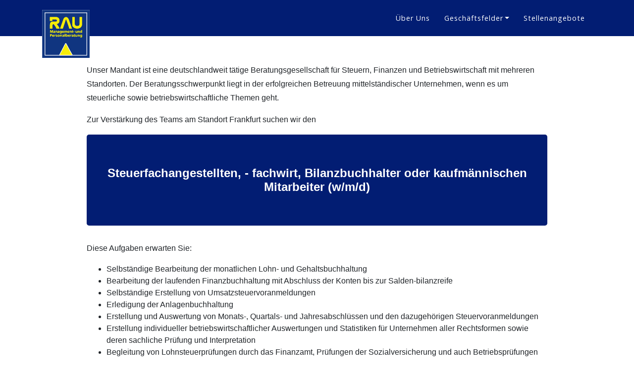

--- FILE ---
content_type: text/html; charset=utf-8
request_url: http://www.rau-mpb.de/stellenanzeigenuebersicht/steuerfachangestellter-fachwirt-bilanzbuchhalter-oder-kaufm%C3%A4nnischer-mitarbeiter-wmd/
body_size: 10414
content:






<!DOCTYPE html>
<html class="no-js" lang="en">
<head>
    <meta charset="utf-8"/>
    <title>
        
            
            RAU Management- und Personalberatung
        
        
            
                - RAU Management- und Personalberatung
            
        
    </title>
    <meta name="description" content=""/>
    <meta name="viewport" content="width=device-width, initial-scale=1"/>
    <link rel="shortcut icon" type="image/png" href="/static/images/favicon.6c5daad87f01.png"/>

    

    <link rel="stylesheet" type="text/css" href="/static/css/bootstrap.min.a15c2ac3234a.css">
    <link rel="stylesheet" type="text/css" href="/static/css/modern-business.99047a053bf9.css">
    <link rel="stylesheet" type="text/css" href="/static/css/rauhomepage.d41d8cd98f00.css">
    <link href="//maxcdn.bootstrapcdn.com/font-awesome/4.7.0/css/font-awesome.min.css" rel="stylesheet">

    <link rel="stylesheet" href="/static/CACHE/css/output.9fed7f75f4da.css" type="text/css" media="screen" />

    


</head>

<body class="">




<!-- Navigation -->



<nav class="navbar fixed-top navbar-expand-lg navbar-dark fixed-top" id="mainNav">
    <div class="container">
        <a class="navbar-brand" href="/">
            <img src="/static/images/logos/logo.ad5a3ad98b4c.svg" class="logopic">
        </a>
        <button class="navbar-toggler navbar-toggler-right ml-auto" type="button" data-toggle="collapse"
                data-target="#navbarResponsive" aria-controls="navbarResponsive" aria-expanded="false"
                aria-label="Toggle navigat^ion">
            <span class="navbar-toggler-icon"></span>
        </button>
        <div class="collapse navbar-collapse" id="navbarResponsive">
            <ul class="navbar-nav ml-auto">
                <li class="nav-item">
                    <a class="nav-link" href="/ueber-uns/">Über Uns</a>
                </li>
                <li class="nav-item dropdown">
                    <a class="nav-link dropdown-toggle" href="/geschaeftsfelder/" id="navbarDropdownPortfolio"
                       data-toggle="dropdown"
                       aria-haspopup="true" aria-expanded="false">
                        Geschäftsfelder</a>
                    <div class="dropdown-menu dropdown-menu-right"
                         aria-labelledby="navbarDropdownPortfolio">
                        <a class="dropdown-item" href="/geschaeftsfelder/#managementberatung">Managementberatung</a>
                        <a class="dropdown-item" href="/geschaeftsfelder/#personalberatung">Personalberatung- und beschaffung</a>
                        <a class="dropdown-item" href="/geschaeftsfelder/#direct-search">Direct Search / Executive Search</a>
                        <a class="dropdown-item" href="/geschaeftsfelder/#personalmanagement">Personalmanagement</a>
                        <a class="dropdown-item" href="/geschaeftsfelder/#placement">Outplacement / New Placement</a>
                        <a class="dropdown-item" href="/geschaeftsfelder/#interimsmanagement">Interimsmanagement</a>
                        <a class="dropdown-item" href="/geschaeftsfelder/#unternehmensnachfolge">Unternehmensnachfolge</a>
                        <a class="dropdown-item" href="/geschaeftsfelder/#coaching">Coaching</a>
                        <a class="dropdown-item" href="/geschaeftsfelder/#karriereberatung">Karriereberatung</a>
                        <a class="dropdown-item" href="/geschaeftsfelder/#bewerbertraining">Bewerbertraining</a>
                        <a class="dropdown-item" href="/geschaeftsfelder/#konfliktmanagement">Konfliktmanagement</a>
                        <a class="dropdown-item" href="/geschaeftsfelder/#advocatus">Advocatus</a>
                    </div>
                </li>
                <li class="nav-item">
                    <a class="nav-link" href="/stellenanzeigenuebersicht/">Stellenangebote</a>
                </li>
            </ul>
        </div>
    </div>
</nav>





    <div class="container page-margin kgt-center-75">


        <p>
            <div class="rich-text"><p>Unser Mandant ist eine deutschlandweit tätige Beratungsgesellschaft für Steuern, Finanzen und Betriebswirtschaft mit mehreren Standorten. Der Beratungsschwerpunkt liegt in der erfolgreichen Betreuung mittelständischer Unternehmen, wenn es um steuerliche sowie betriebswirtschaftliche Themen geht. </p><p></p><p>Zur Verstärkung des Teams am Standort Frankfurt suchen wir den</p><p></p></div>
        </p>
        <h4 class="text-center font-weight-bold jumbotron kgt-jumbotron">
            Steuerfachangestellten, - fachwirt, Bilanzbuchhalter oder kaufmännischen Mitarbeiter (w/m/d)
        </h4>
        <p>
            <div class="rich-text"><p>Diese Aufgaben erwarten Sie: </p><p></p><ul><li>Selbständige Bearbeitung der monatlichen Lohn- und Gehaltsbuchhaltung </li><li>Bearbeitung der laufenden Finanzbuchhaltung mit Abschluss der Konten bis zur Salden-bilanzreife</li><li>Selbständige Erstellung von Umsatzsteuervoranmeldungen</li><li>Erledigung der Anlagenbuchhaltung </li><li>Erstellung und Auswertung von Monats-, Quartals- und Jahresabschlüssen und den dazugehörigen Steuervoranmeldungen </li><li>Erstellung individueller betriebswirtschaftlicher Auswertungen und Statistiken für Unternehmen aller Rechtsformen sowie deren sachliche Prüfung und Interpretation</li><li>Begleitung von Lohnsteuerprüfungen durch das Finanzamt, Prüfungen der Sozialversicherung und auch Betriebsprüfungen </li><li>Kompetenter Ansprechpartner für Mitarbeiter, Sozialversicherungsträger und Behörden zu lohnsteuer- und sozialversicherungsrechtlichen Fragen </li></ul><p></p><p></p><p>Diese Anforderungen erfüllen Sie: </p><p></p><ul><li>Erfolgreich abgeschlossene kaufmännische Ausbildung mit einer Weiterbildung zur Fachkraft für Finanzbuchhaltung sowie Lohn-/ Gehalt (IHK), Steuerfachangestellte/r, Steuerfachwirt oder auch geprüfter Bilanzbuchhalter (w/m/d) oder eine vergleichbare Qualifikation</li><li>Mehrjährige Berufserfahrung in einer Steuerkanzlei in allen anfallenden Tätigkeiten </li><li>Fundierte Kenntnisse im Sozialversicherungs- und Lohnsteuerrecht</li><li>Versiert im Umgang mit den gängigen MS-Office-Anwendungen</li><li>Sicherer Umgang mit DATEV Pro sowie den üblichen Lohnprogrammen (Lodas)</li><li>Abschlusssicherheit nach HGB (Monats-, Quartals-, Halbjahres- und Jahresabschlüsse)</li><li>SAP Kenntnisse sind von Vorteil, jedoch keine Bedingung</li><li>Mandantenorientiertes Handeln mit einem hohen Maß an Eigeninitiative, Zuverlässigkeit, Flexibilität, Einsatzbereitschaft und Diskretion</li><li>Sie arbeiten strukturiert, präzise, erledigen ihre Aufgaben eigenständig und sind dennoch ein überzeugter Teamplayer </li><li>Sie überzeugen durch Kommunikationsfähigkeit, besitzen gute Umgangsformen und ein freundliches, sicheres Auftreten</li></ul><p></p><p></p><p>Darauf können Sie sich freuen: </p><p></p><ul><li>Eine interessante Tätigkeit in einem renommierten Unternehmen, geprägt von gegenseitigem Vertrauen und Respekt </li><li>Ein ansprechender Arbeitsplatz in einem modernen Büro in zentraler, verkehrsgünstiger Lage</li><li>Leistungsgerechte, attraktive Vergütung sowie eine betriebliche Altersvorsorge</li><li>Interne Schulungen zur fachlichen und persönlichen Weiterentwicklung </li></ul><p></p></div>
        </p>
        <hr>
        <div class="jumbotron kgt-jumbotron-2">
            <div class="rich-text"><p>Haben wir Ihr Interesse geweckt? </p><p></p><p>Fragen zu dieser Position beantwortet  Ihnen gerne unser Berater Volker W. Rau, Dipl.- Betriebswirt  unter der Rufnummer: 0681/ 958 1000 oder mobil: 0175/ 958 1000. </p><p>Selbstverständlich sichern wir Ihnen absolute Diskretion sowie die Einhaltung von Sperrvermerken zu! </p><p>Ihre aussagekräftigen Bewerbungsunterlagen (tabellarischer Lebenslauf, detaillierte Beschreibung Ihres Aufgabengebietes, Zeugniskopien sowie Angabe Ihrer Gehaltsvorstellung und des Starttermins) senden Sie bitte an die Rau Management- und Personalberatung GmbH, Herrn Volker W. Rau, Mainzerstrasse 135-137, Rückgebäude Sparda-Bank, 66121 Saarbrücken oder bevorzugt per e-mail an: office@rau-mpb.de. </p><p>Bewerbungsunterlagen, die uns auf dem Postweg zugehen, werden nicht mehr zurückgeschickt. </p><p></p></div>
        </div>

    </div>



<footer class="footer ">
    <div class="container kgt-center-75">
        <div class="row"> <!-- Upperfooter halft -->

            <div class="col-sm-3">

                <div class="text-center text-sm-left">
                    <a href="/">
                        <img class="logo logopic" src="/static/images/logos/logo.ad5a3ad98b4c.svg" alt="logo rau mpb"></a>

                </div>

            </div>
            <div class="col-sm-9">
                <div class="text-center text-sm-right footer-site-links p-3 p-sm-0">
                    <a href="/stellenanzeigenuebersicht/">Stellenanzeigen</a>
                    <a href="/geschaeftsfelder/">Geschäftsfelder</a>
                    <a href="/ueber-uns/">Über Uns</a>
                    <a href="/impressum/">Impressum</a>
                    <a href="/datenschutz/">Datenschutz</a>
                </div>
            </div>
        </div>
        <hr>
        <div class="row">

            <div class="col-md-6">
                <p class="text-center text-md-left">
                    <a href="mailto:rau@rau-mpb.de">Rau Management- und Personalberatung e.K.</a>
                    <span class="footer-slogan">Beratungskompetenz aus der Praxis für die Praxis</span>
                </p>
            </div>
            <div class="col-md-6">
                <div class="text-center text-md-right footer-social-links">
                    <a href="https://www.xing.com/profile/Irmgard_Rau" target="_blank"><i class="fa fa-xing-square"></i></a>
                    <a href="https://de.linkedin.com/in/irmgard-rau-174aa716a" target="_blank"><i
                            class="fa fa-linkedin-square"></i></a>
                </div>
            </div>
        </div>
    </div>
</footer>


<script type="text/javascript" src="/static/jquery/jquery.min.220afd743d9e.js"></script>
<script type="text/javascript" src="/static/bootstrap/js/bootstrap.bundle.min.a454220fc070.js"></script>
<script type="text/javascript" src="/static/js/rauhomepage.d41d8cd98f00.js"></script>


    

</body>
</html>


--- FILE ---
content_type: text/css; charset="utf-8"
request_url: http://www.rau-mpb.de/static/css/modern-business.99047a053bf9.css
body_size: 635
content:
/*!
 * Start Bootstrap - Modern Business (https://startbootstrap.com/template-overviews/modern-business)
 * Copyright 2013-2019 Start Bootstrap
 * Licensed under MIT (https://github.com/BlackrockDigital/startbootstrap-logomodern-business-nav/blob/master/LICENSE)
 */
/*
body {
    padding-top: 76px;
    background-color: #ffffff;
}

@media screen and (max-width: 768px) {
    body {
        padding-top: 0;
    }
}

.navbar button {
    outline: none;
}

.navbar .nav-item {
  text-decoration: none;
}

hr {
    margin-top: 1rem;
    margin-bottom: 1rem;
    border: 0;
    border-top: 1px solid #f0f0f0;
}

.navbar, footer {
    background: #232f85;
}

.navbar a.nav-link {
    color: #efd826;
    text-decoration: none;
}

.navbar a.nav-link .active {
    color: #9b8c19;
}

.btn-primary {
    background-color: #232f85;
    border: 0;
}

.kgt-accordion-card {
    background-color: #232f85;
    color: white;
    link: none;
}

.kgt-accordion-card .btn-link {
    color: #efd826;
    text-decoration: none;
}

.btn-link {
    color: #232f85;
}

.card-body  {
    background-color: #232f85;
}

.card-body img {
    width: 100px;
    height: 100px;
    margin-left: auto;
    margin-right: auto;
    display: block;
}

.card-body > .card-title, .card-text {
    color: white;
}

.carousel-item {
    height: 65vh;
    min-height: 300px;
    background: no-repeat center center scroll;
    -webkit-background-size: cover;
    -moz-background-size: cover;
    -o-background-size: cover;
    background-size: cover;
}

.portfolio-item {
    margin-bottom: 30px;
}
*/

--- FILE ---
content_type: text/css; charset="utf-8"
request_url: http://www.rau-mpb.de/static/CACHE/css/output.9fed7f75f4da.css
body_size: 17080
content:
@import url("https://fonts.googleapis.com/css?family=Crimson+Text|Open+Sans|Playfair+Display&display=swap");
body {
  overflow-x: hidden;
  font-family: 'Roboto Slab', -apple-system, BlinkMacSystemFont, 'Segoe UI', Roboto, 'Helvetica Neue', Arial, sans-serif, 'Apple Color Emoji', 'Segoe UI Emoji', 'Segoe UI Symbol', 'Noto Color Emoji'; }

p {
  line-height: 1.75; }

a {
  color: #151d50; }
  a:hover {
    text-decoration: none !important; }

@media screen and (min-width: 820px) {
  .page-margin {
    margin-top: 8rem;
    margin-bottom: 6vh; } }

@media screen and (max-width: 819px) {
  .page-margin {
    margin-top: 12vh;
    margin-bottom: 8vh; } }

.text-primary {
  color: #02020a !important; }

.page-col {
  color: #212529 !important; }

h1,
h2,
h3,
h4,
h5,
h6 {
  font-weight: 700;
  font-family: 'Montserrat', -apple-system, BlinkMacSystemFont, 'Segoe UI', Roboto, 'Helvetica Neue', Arial, sans-serif, 'Apple Color Emoji', 'Segoe UI Emoji', 'Segoe UI Symbol', 'Noto Color Emoji'; }

.page-section {
  padding: 1.25rem 0; }
  .page-section h2.section-heading {
    font-size: 2rem;
    margin-top: 0;
    margin-bottom: 15px; }
  .page-section h3.section-subheading {
    font-size: 16px;
    font-weight: 400;
    font-style: italic;
    margin-bottom: 75px;
    text-transform: none;
    font-family: 'Droid Serif', -apple-system, BlinkMacSystemFont, 'Segoe UI', Roboto, 'Helvetica Neue', Arial, sans-serif, 'Apple Color Emoji', 'Segoe UI Emoji', 'Segoe UI Symbol', 'Noto Color Emoji'; }

@media (min-width: 768px) {
  section {
    padding: 150px 0; } }

::-moz-selection {
  background: #f9fcfd;
  text-shadow: none; }

::selection {
  background: #f9fcfd;
  text-shadow: none; }

img::selection {
  background: transparent; }

img::-moz-selection {
  background: transparent; }

.kgt-jumbotron, .kgt-jumbotron-2 {
  background-color: #021d73;
  color: white; }
  .kgt-jumbotron a, .kgt-jumbotron-2 a {
    color: #fbe900; }
    .kgt-jumbotron a:hover, .kgt-jumbotron-2 a:hover {
      color: white; }

.kgt-jumbotron-2 {
  background-color: #fbe900;
  color: #0f0f0f; }
  .kgt-jumbotron-2 a {
    color: #0330be; }
    .kgt-jumbotron-2 a:hover {
      color: black; }

@media (min-width: 820px) {
  .kgt-center-75 {
    width: 75%;
    margin-left: auto;
    margin-right: auto; } }

.logopic {
  max-width: 100%;
  transition: .4s ease-in-out; }
  .logopic:hover {
    transform: scale(1.04); }

.btn {
  font-family: 'Montserrat', -apple-system, BlinkMacSystemFont, 'Segoe UI', Roboto, 'Helvetica Neue', Arial, sans-serif, 'Apple Color Emoji', 'Segoe UI Emoji', 'Segoe UI Symbol', 'Noto Color Emoji';
  font-weight: 700;
  background-color: #021d73 !important;
  border-color: #021d73 !important; }

.btn-xl {
  font-size: 18px;
  padding: 20px 40px; }

.btn-primary {
  color: white !important; }

.btn-secondary {
  background-color: #021d73 !important;
  border-color: #021d73 !important; }
  .btn-secondary:active, .btn-secondary:focus, .btn-secondary:hover {
    background-color: #01144d !important;
    border-color: #01144d !important;
    color: white; }
  .btn-secondary:active, .btn-secondary:focus {
    box-shadow: 0 0 0 0.2rem rgba(254, 209, 55, 0.5) !important; }

#mainNav {
  padding-top: 10px;
  padding-bottom: 10px;
  border: none;
  background-color: #021d73; }
  #mainNav .navbar-brand {
    font-size: 1.75em; }
  #mainNav .navbar-toggler {
    font-size: 12px;
    right: 0;
    padding: 13px;
    text-transform: uppercase;
    color: white;
    border: 0;
    background-color: #021d73;
    outline: none;
    font-family: 'Montserrat', -apple-system, BlinkMacSystemFont, 'Segoe UI', Roboto, 'Helvetica Neue', Arial, sans-serif, 'Apple Color Emoji', 'Segoe UI Emoji', 'Segoe UI Symbol', 'Noto Color Emoji'; }
  #mainNav .navbar-brand {
    color: #f9fcfd;
    font-family: 'Droid Serif', -apple-system, BlinkMacSystemFont, 'Segoe UI', Roboto, 'Helvetica Neue', Arial, sans-serif, 'Apple Color Emoji', 'Segoe UI Emoji', 'Segoe UI Symbol', 'Noto Color Emoji';
    padding: 0 0 0 0;
    max-width: 6rem;
    position: absolute;
    padding-top: 4rem; }
    #mainNav .navbar-brand.active, #mainNav .navbar-brand:active, #mainNav .navbar-brand:focus, #mainNav .navbar-brand:hover {
      color: #d3e9f0; }
  #mainNav .navbar-nav .nav-item .nav-link {
    font-family: 'Open Sans', serif;
    font-size: 90%;
    font-weight: 400;
    padding: 1.1em 1em !important;
    letter-spacing: 1px;
    color: white; }
    #mainNav .navbar-nav .nav-item .nav-link.active, #mainNav .navbar-nav .nav-item .nav-link:hover {
      color: #f1de35; }
  #mainNav .navbar-nav .nav-item .dropdown-item:hover, #mainNav .navbar-nav .nav-item .dropdown-item:focus {
    color: #f1de35;
    background-color: #021d73; }

@media only screen and (max-width: 819px) {
  .navbar-brand {
    position: static !important;
    padding-top: 0 !important;
    max-width: 4.25rem !important; }
  .navbar {
    padding: 0 !important; } }

.card-container {
  display: flex;
  flex-direction: row;
  max-width: 100%;
  justify-content: space-evenly;
  flex-wrap: nowrap;
  padding-left: 1vw;
  padding-right: 1vw; }
  .card-container .card-wrapper {
    margin-right: 5px;
    margin-left: 5px;
    padding: 3px; }
  .card-container:first-child {
    margin-left: 0; }
  .card-container:last-child {
    margin-right: 0; }

.card-wrapper {
  align-self: stretch;
  position: relative;
  flex-grow: 0;
  flex-shrink: 0;
  overflow: hidden;
  display: flex;
  flex-direction: column;
  flex-wrap: nowrap;
  min-height: 0;
  max-width: 18vw;
  min-width: 250px;
  transition: all 0.6s cubic-bezier(0.25, 0.8, 0.25, 1);
  color: #fff; }
  .card-wrapper:hover {
    -webkit-box-shadow: 0 0 72px 1px rgba(0, 0, 0, 0.6);
    -moz-box-shadow: 0 0 72px 1px rgba(0, 0, 0, 0.6);
    box-shadow: 0 0 72px 1px rgba(0, 0, 0, 0.6); }
  .card-wrapper .card-head {
    margin-top: 7%;
    width: 100%;
    flex-basis: 33%;
    box-sizing: border-box;
    min-height: 33%; }
    .card-wrapper .card-head .card-header-image-container {
      height: 100%;
      display: flex;
      justify-content: center;
      align-content: center;
      margin-bottom: 10%; }
      .card-wrapper .card-head .card-header-image-container .card-image {
        width: 50%;
        object-fit: scale-down; }
  .card-wrapper .card-my-body {
    box-sizing: border-box;
    width: 100%;
    flex-basis: 66%;
    padding-top: 8%; }
    .card-wrapper .card-my-body .card-title {
      font-size: 1.6rem; }
    .card-wrapper .card-my-body .card-content {
      margin-left: 2%;
      margin-right: 2%;
      line-height: 22px;
      padding-right: 1rem;
      padding-left: 1rem; }

@media only screen and (min-width: 820px) and (max-width: 1024px) {
  .card-wrapper {
    min-width: 200px;
    max-width: 200px; }
  .card-title {
    margin-top: 6%;
    margin-bottom: 4%;
    font-size: 1.4rem !important; }
  .card-content {
    padding-top: 0 !important;
    line-height: 20px;
    font-size: 0.9rem !important; }
  .card-my-body {
    padding-top: 0 !important; } }

@media only screen and (max-width: 819px) {
  .card-row {
    top: 0 !important; }
  .page-section {
    padding: 1vh 0; }
  .card-container {
    justify-content: center;
    align-content: center;
    flex-direction: column !important;
    padding: 0; }
    .card-container .card-wrapper {
      max-width: 95%;
      border-radius: 0;
      height: 34vh;
      top: 0;
      flex-direction: row;
      margin-bottom: 2vh;
      align-self: center; }
      .card-container .card-wrapper .card-my-body {
        display: flex;
        flex-direction: column;
        justify-content: center;
        align-content: center;
        margin-top: 0;
        margin-right: 10%;
        padding-top: 0; }
      .card-container .card-wrapper .card-head {
        margin-left: 5%;
        margin-top: 0; }
      .card-container .card-wrapper .card-image {
        width: 75% !important; }
      .card-container .card-wrapper:nth-child(2n) {
        flex-direction: row-reverse; }
        .card-container .card-wrapper:nth-child(2n) .card-my-body {
          margin-right: 0;
          margin-left: 10%; }
        .card-container .card-wrapper:nth-child(2n) .card-head {
          margin-left: 0;
          margin-right: 5%; }
  .card-row {
    z-index: 0 !important;
    padding-top: 1vh; }
  #services {
    height: 150vh !important; } }

.card-text {
  text-align: center; }

#puzzle-vector {
  margin-left: 11%; }

#accordion-container {
  padding: 0; }
  @media all and (min-width: 820px) {
    #accordion-container {
      width: 75%; } }
#accordionExample .card-header {
  background-color: #021d73; }

#accordionExample .btn {
  color: #fbe900; }
  #accordionExample .btn:hover, #accordionExample .btn:focus {
    text-underline: none;
    text-decoration: none; }

#accordionExample ul li {
  margin: 10px 0; }

#accordionExample ul a {
  color: #151d50;
  transition: color .2s ease-in; }
  #accordionExample ul a:hover {
    color: #958a00;
    text-decoration: none;
    font-weight: 400 !important; }

/*
.kgt-accordion-card {

  button {
    &:hover {
      text-decoration: none !important;
      cursor: pointer;
    }

    text-decoration: none !important;
  }

  ul {
    list-style: none;

    li {
      margin-bottom: 1vh;
    }
  }

  a {
    color: #151d50;

    &:hover {
      text-decoration: none;
      font-weight: 600;
    }
  }
}
*/
#discretion-notice {
  margin-bottom: 4rem; }

.kgt-page-image {
  height: var(--img-height, 20rem);
  margin-top: 2.5rem;
  margin-bottom: 2.5rem;
  object-fit: cover;
  object-position: var(--img-pos, top);
  width: 100%; }
  @media (max-width: 600px) {
    .kgt-page-image {
      width: 100vw;
      position: relative;
      left: 50%;
      right: 50%;
      margin-left: -50vw;
      margin-right: -50vw;
      max-width: 100vw !important; } }
header.masthead {
  text-align: center;
  color: white;
  background-repeat: no-repeat;
  background-attachment: scroll;
  background-position: center top;
  background-size: cover;
  height: 55vh;
  margin-top: 4rem; }
  @media (min-width: 992px) {
    header.masthead {
      height: 80vh; } }
@media (min-width: 768px) {
  header.masthead .intro-text {
    padding-top: 200px;
    padding-bottom: 200px; }
    header.masthead .intro-text .intro-lead-in {
      font-size: 40px;
      line-height: 40px;
      margin-bottom: 25px;
      font-family: 'Droid Serif', -apple-system, BlinkMacSystemFont, 'Segoe UI', Roboto, 'Helvetica Neue', Arial, sans-serif, 'Apple Color Emoji', 'Segoe UI Emoji', 'Segoe UI Symbol', 'Noto Color Emoji'; }
    header.masthead .intro-text .intro-heading {
      font-size: 75px;
      font-weight: 700;
      line-height: 75px;
      margin-bottom: 50px;
      font-family: 'Montserrat', -apple-system, BlinkMacSystemFont, 'Segoe UI', Roboto, 'Helvetica Neue', Arial, sans-serif, 'Apple Color Emoji', 'Segoe UI Emoji', 'Segoe UI Symbol', 'Noto Color Emoji'; } }

@media (min-width: 768px) and (min-width: 1140px) {
  .intro-text {
    padding-top: 250px;
    padding-bottom: 200px; }
    .intro-text .intro-lead-in {
      font-size: 40px;
      line-height: 40px;
      margin-bottom: 25px;
      font-family: 'Droid Serif', -apple-system, BlinkMacSystemFont, 'Segoe UI', Roboto, 'Helvetica Neue', Arial, sans-serif, 'Apple Color Emoji', 'Segoe UI Emoji', 'Segoe UI Symbol', 'Noto Color Emoji'; }
    .intro-text .intro-heading {
      font-size: 75px;
      font-weight: 700;
      line-height: 75px;
      margin-bottom: 50px;
      font-family: 'Montserrat', -apple-system, BlinkMacSystemFont, 'Segoe UI', Roboto, 'Helvetica Neue', Arial, sans-serif, 'Apple Color Emoji', 'Segoe UI Emoji', 'Segoe UI Symbol', 'Noto Color Emoji'; } }

.card-row {
  z-index: 500;
  position: relative; }

#services {
  background-color: #021d73; }

section#contact {
  background-color: #212529;
  background-image: url("/static/scss/~@/img/map-image.png");
  background-repeat: no-repeat;
  background-position: center; }
  section#contact .section-heading {
    color: #fff; }
  section#contact .form-group {
    margin-bottom: 25px; }
    section#contact .form-group input,
    section#contact .form-group textarea {
      padding: 20px; }
    section#contact .form-group input.form-control {
      height: auto; }
    section#contact .form-group textarea.form-control {
      height: 248px; }
  section#contact .form-control:focus {
    border-color: #f9fcfd;
    box-shadow: none; }
  section#contact ::-webkit-input-placeholder {
    font-weight: 700;
    color: #ced4da;
    font-family: 'Montserrat', -apple-system, BlinkMacSystemFont, 'Segoe UI', Roboto, 'Helvetica Neue', Arial, sans-serif, 'Apple Color Emoji', 'Segoe UI Emoji', 'Segoe UI Symbol', 'Noto Color Emoji'; }
  section#contact :-moz-placeholder {
    font-weight: 700;
    color: #ced4da;
    font-family: 'Montserrat', -apple-system, BlinkMacSystemFont, 'Segoe UI', Roboto, 'Helvetica Neue', Arial, sans-serif, 'Apple Color Emoji', 'Segoe UI Emoji', 'Segoe UI Symbol', 'Noto Color Emoji'; }
  section#contact ::-moz-placeholder {
    font-weight: 700;
    color: #ced4da;
    font-family: 'Montserrat', -apple-system, BlinkMacSystemFont, 'Segoe UI', Roboto, 'Helvetica Neue', Arial, sans-serif, 'Apple Color Emoji', 'Segoe UI Emoji', 'Segoe UI Symbol', 'Noto Color Emoji'; }
  section#contact :-ms-input-placeholder {
    font-weight: 700;
    color: #ced4da;
    font-family: 'Montserrat', -apple-system, BlinkMacSystemFont, 'Segoe UI', Roboto, 'Helvetica Neue', Arial, sans-serif, 'Apple Color Emoji', 'Segoe UI Emoji', 'Segoe UI Symbol', 'Noto Color Emoji'; }

.footer {
  padding: 25px 0;
  text-align: left;
  background-color: #021d73;
  color: white; }
  .footer .logo {
    width: 6vw;
    max-width: 80px;
    min-width: 60px; }
  .footer hr {
    background-color: #fbe900; }
  .footer .footer-site-links * {
    padding-left: 0.8rem;
    white-space: nowrap; }
  .footer .footer-slogan {
    white-space: nowrap;
    font-size: 0.8rem; }
  .footer .footer-social-links a {
    font-size: 1.5rem;
    margin-left: 0.4rem;
    margin-right: 0.4rem; }
    .footer .footer-social-links a:hover {
      color: #fbe900;
      transition: color 150ms ease-in-out; }
  .footer a {
    color: white; }
    .footer a:hover {
      color: #fbe900;
      transition: color 150ms ease-in-out;
      text-decoration: none; }
  .footer ul {
    color: white;
    list-style: none;
    text-align: left; }
  .footer span.copyright {
    font-size: 90%;
    line-height: 30px;
    text-transform: none;
    font-family: 'Montserrat', -apple-system, BlinkMacSystemFont, 'Segoe UI', Roboto, 'Helvetica Neue', Arial, sans-serif, 'Apple Color Emoji', 'Segoe UI Emoji', 'Segoe UI Symbol', 'Noto Color Emoji'; }
  .footer ul.quicklinks {
    text-decoration-color: #021d73;
    font-size: 90%;
    line-height: 40px;
    margin-bottom: 0;
    text-transform: none;
    font-family: 'Montserrat', -apple-system, BlinkMacSystemFont, 'Segoe UI', Roboto, 'Helvetica Neue', Arial, sans-serif, 'Apple Color Emoji', 'Segoe UI Emoji', 'Segoe UI Symbol', 'Noto Color Emoji'; }
    .footer ul.quicklinks a {
      color: #212529; }

ul.social-buttons {
  margin-bottom: 0; }
  ul.social-buttons li a {
    font-size: 20px;
    line-height: 50px;
    display: block;
    width: 50px;
    height: 50px;
    -webkit-transition: all 0.3s;
    -moz-transition: all 0.3s;
    transition: all 0.3s;
    color: white;
    border-radius: 100%;
    outline: none;
    background-color: #212529; }
    ul.social-buttons li a:active, ul.social-buttons li a:focus, ul.social-buttons li a:hover {
      background-color: #4e5862;
      color: white; }

#business-services-container {
  text-align: justify; }
  #business-services-container h2 {
    color: #021d73; }
  #business-services-container hr {
    margin-top: 2rem;
    margin-bottom: 2rem; }
  #business-services-container ul {
    text-align: left; }

#ueber-uns-page button {
  background-color: #021d73;
  color: #f9fcfd;
  border: 0px; }
  #ueber-uns-page button:hover, #ueber-uns-page button:focus {
    background-color: #fbe900 !important;
    color: #021d73 !important; }
    #ueber-uns-page button:hover a, #ueber-uns-page button:focus a {
      color: #021d73; }

#ueber-uns-page a {
  color: white; }
  #ueber-uns-page a:hover {
    transition: color .2s ease-in-out;
    color: #fbe900; }

#ueber-uns-container {
  background-color: #fbe900; }
  #ueber-uns-container a {
    color: #021d73; }

#anfahrt-contact-container {
  background-color: #021d73;
  color: white; }
  #anfahrt-contact-container hr {
    background-color: white; }

#business-statistics-container {
  margin-bottom: 6vh; }
  #business-statistics-container .card {
    margin: 0.5vh 1vw;
    background-color: #021d73 !important;
    color: white;
    transition: transform .4s; }
    #business-statistics-container .card:hover {
      transform: scale(1.06);
      color: #fbe900; }
  #business-statistics-container .card-text {
    margin-top: 1rem; }
  #business-statistics-container .card-title {
    font-size: 3rem !important; }


--- FILE ---
content_type: image/svg+xml
request_url: http://www.rau-mpb.de/static/images/logos/logo.ad5a3ad98b4c.svg
body_size: 4376
content:
<svg width="754" height="758" xmlns="http://www.w3.org/2000/svg">
 <defs>
  <clipPath id="c_1">
   <path id="svg_1" d="m0,0l754,0l0,758l-754,0l0,-758z"/>
  </clipPath>
  <style type="text/css">
   <![CDATA[

.g0{
fill: #103580;
}
.g1{
fill: #FFFFFF;
}
.g2{
fill: #F6EC08;
}

]]>
  </style>
 </defs>
 <g>
  <title>background</title>
  <rect fill="none" id="canvas_background" height="602" width="802" y="-1" x="-1"/>
 </g>
 <g>
  <title>Layer 1</title>
  <g fill="white" id="svg_2" clip-path="url(#c_1)">
   <path id="svg_3" fill="#FFFFFF" d="m0,0l0,758l754,0l0,-758l-754,0z"/>
   <path id="svg_4" class="g0" d="m1.5,757.5l751.8,0l0,-756l-751.8,0l0,756z" fill-rule="evenodd"/>
   <path id="svg_5" class="g1" d="m40.7,718l673.4,0l0,-677.1l-673.4,0l0,677.1z" fill-rule="evenodd"/>
   <path id="svg_6" class="g0" d="m50.6,708.1l653.6,0l0,-657.3l-653.6,0l0,657.3z" fill-rule="evenodd"/>
   <path id="svg_7" class="g2" d="m319.5,464.9l-18.2,0l0,6.3l9.1,0l0,11c-1.2,0.5 -3.7,0.9 -7.1,0.9c-10.7,0 -17.9,-5.9 -17.9,-15.9c0,-10.2 7.8,-15.8 18.7,-15.8c5.5,0 8.9,0.9 11.7,1.9l2.1,-6.5c-2.4,-0.9 -7.3,-2 -13.7,-2c-17,0 -28.6,8.9 -28.6,22.8c-0.1,6.6 2.6,12.4 7.2,16.2c4.9,3.9 11.4,5.8 20.1,5.8c6.9,0 13.3,-1.4 16.6,-2.5l0,-22.2z" fill-rule="evenodd"/>
   <path id="svg_8" class="g2" d="m328.9,489.2l9.2,0l0,-18.8c0,-0.9 0.2,-1.8 0.5,-2.6c0.9,-2.2 3.2,-4.6 6.8,-4.6c4.3,0 6.4,3.1 6.4,7.6l0,18.4l9.1,0l0,-19.1c0,-0.9 0.2,-1.9 0.5,-2.6c1,-2.3 3.3,-4.3 6.5,-4.3c4.5,0 6.7,3.1 6.7,8.4l0,17.6l9.1,0l0,-18.7c0,-10.2 -6.2,-13.8 -12.4,-13.8c-3.1,0 -5.4,0.6 -7.5,1.9c-1.7,0.9 -3.3,2.2 -4.6,4l-0.1,0c-1.6,-3.6 -5.4,-5.9 -10.3,-5.9c-6.3,0 -9.6,2.9 -11.5,5.4l-0.2,0l-0.4,-4.7l-8.1,0c0.3,2.8 0.3,5.8 0.3,9.5l0,22.3z" fill-rule="evenodd"/>
   <path id="svg_9" class="g2" d="m393.7,480.2c0,3.3 -0.2,6.8 -0.4,9l8.1,0l0.4,-4.8l0.2,0c2.6,3.9 6.9,5.5 11.7,5.5c8.4,0 16.9,-5.7 16.9,-17.1c0.1,-9.6 -6.4,-16.1 -15.5,-16.1c-5.6,0 -9.6,2 -11.9,5.1l-0.2,0l0,-19l-9.3,0l0,37.4zm9.3,-9.3c0,-0.8 0.2,-1.5 0.3,-2.1c1.1,-3.5 4.5,-5.8 8.4,-5.8c6.2,0 9.4,4.5 9.4,10.1c0,6.4 -3.6,10.5 -9.5,10.5c-4.1,0 -7.3,-2.5 -8.3,-5.6c-0.2,-0.6 -0.3,-1.3 -0.3,-1.9l0,-5.2z" fill-rule="evenodd"/>
   <path id="svg_10" class="g2" d="m438.7,445.2l0,44l9.4,0l0,-19.4l21.7,0l0,19.4l9.4,0l0,-44l-9.4,0l0,17.6l-21.7,0l0,-17.6l-9.4,0z" fill-rule="evenodd"/>
   <path id="svg_11" class="g2" d="m164.2,359.3l7.7,0l-2.5,-40.2l-10.3,0l-5.9,16.1c-1.7,4.7 -3.2,9.7 -4.3,14l-0.2,0c-1.1,-4.4 -2.5,-9.2 -4,-13.9l-5.6,-16.2l-10.4,0l-2.9,40.2l7.4,0l0.9,-16.2c0.3,-5.4 0.6,-11.8 0.8,-17.1l0.1,0c1.2,5 2.7,10.5 4.4,15.6l5.7,17.2l6.1,0l6.3,-17.4c1.9,-5.1 3.7,-10.5 5.1,-15.4l0.2,0c0,5.4 0.3,11.7 0.5,16.9l0.9,16.4z" fill-rule="evenodd"/>
   <path id="svg_12" class="g2" d="m204.1,341.8c0,-6.3 -2.9,-12.2 -12.9,-12.2c-5,0 -9,1.2 -11.3,2.6l1.5,4.7c2.1,-1.2 5.3,-2.1 8.4,-2.1c5.5,0 6.4,3.1 6.4,5.1l0,0.4c-11.6,0 -18.6,3.7 -18.6,11c0,4.4 3.6,8.7 9.9,8.7c4,0 7.3,-1.7 9.2,-3.9l0.2,0l0.5,3.2l7.1,0c-0.3,-1.8 -0.4,-4.4 -0.4,-7l0,-10.5zm-7.7,7.3c0,0.5 -0.1,1.1 -0.3,1.6c-0.7,2.1 -3,4 -6.1,4c-2.5,0 -4.5,-1.3 -4.5,-4.2c0,-4.4 5.3,-5.5 10.9,-5.4l0,4z" fill-rule="evenodd"/>
   <path id="svg_13" class="g2" d="m212.4,359.3l7.9,0l0,-17.1c0,-0.8 0.1,-1.7 0.4,-2.3c0.8,-2.2 3,-4.3 6.1,-4.3c4.3,0 6,3.1 6,7.3l0,16.4l7.9,0l0,-17.2c0,-9.2 -5.7,-12.5 -11.1,-12.5c-5.2,0 -8.6,2.7 -10,5l-0.2,0l-0.3,-4.4l-7,0c0.2,2.6 0.3,5.4 0.3,8.7l0,20.4z" fill-rule="evenodd"/>
   <path id="svg_14" class="g2" d="m273.3,341.8c0,-6.3 -2.9,-12.2 -12.9,-12.2c-4.9,0 -9,1.2 -11.3,2.6l1.6,4.7c2.1,-1.2 5.3,-2.1 8.4,-2.1c5.5,0 6.3,3.1 6.3,5.1l0,0.4c-11.5,0 -18.5,3.7 -18.5,11c0,4.4 3.5,8.7 9.8,8.7c4,0 7.3,-1.7 9.2,-3.9l0.2,0l0.5,3.2l7.1,0c-0.3,-1.8 -0.4,-4.4 -0.4,-7l0,-10.5zm-7.7,7.3c0,0.5 -0.1,1.1 -0.3,1.6c-0.7,2.1 -3,4 -6.1,4c-2.5,0 -4.5,-1.3 -4.5,-4.2c0,-4.4 5.3,-5.5 10.9,-5.4l0,4z" fill-rule="evenodd"/>
   <path id="svg_15" class="g2" d="m309.9,338.6c0,-4 0.1,-6.4 0.3,-8.4l-6.9,0l-0.3,3.9l-0.2,0c-1.4,-2.4 -4.2,-4.5 -9,-4.5c-7.5,0 -14.2,5.8 -14.2,15.3c0,8.3 5.6,14.2 13.3,14.2c4.1,0 7.3,-1.7 9.1,-4.3l0.1,0l0,2.5c0,6.3 -3.8,8.8 -8.9,8.8c-3.8,0 -7.1,-1.1 -9.1,-2.2l-1.8,5.6c2.7,1.5 7,2.3 10.9,2.3c4.3,0 8.8,-0.9 12.1,-3.5c3.3,-2.8 4.6,-7.1 4.6,-13.2l0,-16.5zm-7.9,8c0,0.8 -0.1,1.8 -0.3,2.6c-0.9,2.6 -3.5,4.4 -6.4,4.4c-5,0 -7.6,-4 -7.6,-8.9c0,-5.9 3.2,-9.5 7.6,-9.5c3.4,0 5.6,2 6.5,4.7c0.1,0.6 0.2,1.3 0.2,2l0,4.7z" fill-rule="evenodd"/>
   <path id="svg_16" class="g2" d="m344.8,346.8c0.2,-0.6 0.3,-1.7 0.3,-3.1c0,-6.4 -3.3,-14.1 -13.5,-14.1c-10,0 -15.2,7.6 -15.2,15.6c0,8.9 5.9,14.8 16.1,14.8c4.5,0 8.2,-0.9 10.9,-1.9l-1.2,-5.1c-2.4,0.9 -5,1.4 -8.6,1.4c-5,0 -9.5,-2.3 -9.7,-7.6l20.9,0zm-20.9,-5.1c0.4,-3 2.4,-7.1 7.3,-7.1c5.2,0 6.5,4.4 6.5,7.1l-13.8,0z" fill-rule="evenodd"/>
   <path id="svg_17" class="g2" d="m351.4,359.3l7.7,0l0,-17.2c0,-0.8 0.2,-1.6 0.5,-2.4c0.7,-2 2.7,-4.1 5.6,-4.1c3.7,0 5.4,2.8 5.4,6.9l0,16.8l7.7,0l0,-17.4c0,-0.9 0.2,-1.7 0.4,-2.5c0.8,-2.1 2.8,-3.8 5.5,-3.8c3.8,0 5.6,2.8 5.6,7.7l0,16l7.7,0l0,-17.1c0,-9.3 -5.3,-12.6 -10.5,-12.6c-2.5,0 -4.5,0.6 -6.3,1.7c-1.4,0.9 -2.7,2.1 -3.8,3.7l-0.1,0c-1.4,-3.3 -4.6,-5.4 -8.7,-5.4c-5.3,0 -8.1,2.7 -9.6,4.9l-0.2,0l-0.3,-4.3l-6.8,0c0.2,2.6 0.2,5.4 0.2,8.7l0,20.4z" fill-rule="evenodd"/>
   <path id="svg_18" class="g2" d="m432.3,346.8c0.1,-0.6 0.2,-1.7 0.2,-3.1c0,-6.4 -3.2,-14.1 -13.4,-14.1c-10,0 -15.3,7.6 -15.3,15.6c0,8.9 6,14.8 16.1,14.8c4.5,0 8.2,-0.9 10.9,-1.9l-1.1,-5.1c-2.4,0.9 -5,1.4 -8.7,1.4c-5,0 -9.4,-2.3 -9.6,-7.6l20.9,0zm-20.9,-5.1c0.3,-3 2.4,-7.1 7.2,-7.1c5.3,0 6.6,4.4 6.5,7.1l-13.7,0z" fill-rule="evenodd"/>
   <path id="svg_19" class="g2" d="m438.9,359.3l7.9,0l0,-17.1c0,-0.8 0.1,-1.7 0.4,-2.3c0.8,-2.2 3,-4.3 6.1,-4.3c4.3,0 6,3.1 6,7.3l0,16.4l7.9,0l0,-17.2c0,-9.2 -5.7,-12.5 -11.1,-12.5c-5.2,0 -8.6,2.7 -10,5l-0.2,0l-0.3,-4.4l-7,0c0.2,2.6 0.3,5.4 0.3,8.7l0,20.4z" fill-rule="evenodd"/>
   <path id="svg_20" class="g2" d="m476.6,324.9l0,5.3l-4.5,0l0,5.5l4.5,0l0,13.7c0,3.8 0.7,6.4 2.4,8.1c1.5,1.5 3.9,2.5 6.8,2.5c2.5,0 4.6,-0.4 5.7,-0.8l-0.1,-5.6c-0.9,0.2 -1.6,0.3 -3.1,0.3c-3,0 -4,-1.8 -4,-5.3l0,-12.9l7.5,0l0,-5.5l-7.5,0l0,-7.4l-7.7,2.1z" fill-rule="evenodd"/>
   <path id="svg_21" class="g2" d="m495.2,345.9l16.4,0l0,-5l-16.4,0l0,5z" fill-rule="evenodd"/>
   <path id="svg_22" class="g2" d="m559,330.2l-7.9,0l0,17.6c0,0.8 -0.2,1.6 -0.5,2.3c-0.8,1.8 -2.9,3.9 -6,3.9c-4.2,0 -5.8,-3.1 -5.8,-7.9l0,-15.9l-7.9,0l0,17.1c0,9.5 5.2,12.7 10.9,12.7c5.6,0 8.6,-3 10,-5.1l0.1,0l0.4,4.4l6.9,0c-0.1,-2.4 -0.2,-5.2 -0.2,-8.7l0,-20.4z" fill-rule="evenodd"/>
   <path id="svg_23" class="g2" d="m567.5,359.3l7.9,0l0,-17.1c0,-0.8 0.1,-1.7 0.4,-2.3c0.8,-2.2 3,-4.3 6.1,-4.3c4.3,0 6,3.1 6,7.3l0,16.4l7.9,0l0,-17.2c0,-9.2 -5.7,-12.5 -11.1,-12.5c-5.2,0 -8.6,2.7 -10,5l-0.2,0l-0.3,-4.4l-7,0c0.2,2.6 0.3,5.4 0.3,8.7l0,20.4z" fill-rule="evenodd"/>
   <path id="svg_24" class="g2" d="m625.1,316.9l0,16.5l-0.2,0c-1.4,-2.1 -4.5,-3.8 -8.8,-3.8c-7.5,0 -14,5.8 -13.9,15.5c0,9 5.9,14.9 13.3,14.9c4.6,0 8.3,-2.1 10.2,-5.3l0.1,0l0.3,4.6l7.1,0c-0.1,-2 -0.3,-5.2 -0.3,-8.2l0,-34.2l-7.8,0zm0,29.8c0,0.8 -0.1,1.5 -0.3,2.2c-0.8,3.1 -3.6,5.2 -6.8,5.2c-5,0 -7.8,-3.9 -7.8,-9.2c0,-5.5 2.8,-9.6 7.9,-9.6c3.6,0 6.1,2.3 6.8,5.2c0.1,0.5 0.2,1.3 0.2,1.9l0,4.3z" fill-rule="evenodd"/>
   <path id="svg_25" class="g2" d="m126.9,420.6l7.8,0l0,-15.1c1,0.1 2.4,0.2 3.8,0.2c5.6,0 10.6,-1.4 13.7,-4.3c2.4,-2.1 3.7,-5.3 3.7,-9.1c0,-3.8 -1.7,-6.9 -4.2,-8.9c-2.8,-2.2 -7,-3.3 -12.8,-3.3c-5.3,0 -9.2,0.4 -12,0.8l0,39.7zm7.8,-34.5c0.8,-0.2 2.4,-0.4 4.5,-0.4c5.5,0 8.8,2.4 8.8,6.9c0,4.7 -3.6,7.4 -9.5,7.4c-1.6,0 -2.8,-0.1 -3.8,-0.3l0,-13.6z" fill-rule="evenodd"/>
   <path id="svg_26" class="g2" d="m188.5,408.1c0.1,-0.6 0.3,-1.7 0.3,-3.1c0,-6.3 -3.3,-14.1 -13.5,-14.1c-10,0 -15.3,7.6 -15.3,15.6c0,8.9 6,14.8 16.1,14.8c4.5,0 8.2,-0.9 10.9,-1.9l-1.1,-5c-2.4,0.8 -5,1.3 -8.7,1.3c-5,0 -9.4,-2.3 -9.6,-7.6l20.9,0zm-20.9,-5.1c0.3,-3 2.4,-7.1 7.3,-7.1c5.2,0 6.5,4.4 6.4,7.1l-13.7,0z" fill-rule="evenodd"/>
   <path id="svg_27" class="g2" d="m196.4,420.6l7.8,0l0,-15c0,-0.9 0.2,-1.6 0.3,-2.3c0.7,-3.3 3.3,-5.5 7,-5.5c1,0 1.7,0.1 2.4,0.2l0,-6.9c-0.7,-0.1 -1.1,-0.2 -1.9,-0.2c-3.3,0 -7,2.1 -8.5,6.2l-0.3,0l-0.2,-5.5l-6.9,0c0.2,2.6 0.3,5.4 0.3,9.3l0,19.7z" fill-rule="evenodd"/>
   <path id="svg_28" class="g2" d="m218.5,419.2c2.3,1.2 5.7,2.1 9.5,2.1c8.3,0 12.7,-3.9 12.7,-9.2c-0.1,-4.2 -2.7,-6.9 -8.3,-8.8c-4,-1.4 -5.5,-2.3 -5.5,-4.1c0,-1.8 1.5,-3 4.4,-3c2.7,0 5.2,0.9 6.6,1.6l1.5,-5.2c-1.8,-0.9 -4.8,-1.7 -8.3,-1.7c-7.2,0 -11.8,4 -11.8,9.1c0,3.4 2.5,6.5 8.6,8.5c3.9,1.3 5.2,2.3 5.2,4.2c0,2 -1.6,3.3 -5,3.3c-2.9,0 -6.3,-1.1 -8.1,-2.1l-1.5,5.3z" fill-rule="evenodd"/>
   <path id="svg_29" class="g2" d="m262.6,390.9c-9.4,0 -16.2,5.9 -16.2,15.4c0,9.3 6.8,15 15.7,15c7.9,0 16,-4.8 16,-15.5c0,-8.8 -6.2,-14.9 -15.5,-14.9zm-0.2,5.4c5.4,0 7.5,5.2 7.5,9.7c0,5.8 -3.1,10 -7.6,10c-4.8,0 -7.7,-4.3 -7.7,-9.9c0,-4.8 2.2,-9.8 7.8,-9.8z" fill-rule="evenodd"/>
   <path id="svg_30" class="g2" d="m285.8,420.6l8,0l0,-17c0,-0.9 0,-1.8 0.3,-2.4c0.8,-2.2 3,-4.3 6.1,-4.3c4.3,0 6,3.1 6,7.3l0,16.4l7.9,0l0,-17.2c0,-9.2 -5.7,-12.5 -11.1,-12.5c-5.2,0 -8.6,2.8 -9.9,5l-0.2,0l-0.4,-4.3l-6.9,0c0.1,2.5 0.2,5.3 0.2,8.6l0,20.4z" fill-rule="evenodd"/>
   <path id="svg_31" class="g2" d="m348,403.1c0,-6.3 -2.9,-12.2 -12.9,-12.2c-5,0 -9,1.3 -11.3,2.6l1.5,4.7c2.1,-1.2 5.4,-2.1 8.4,-2.1c5.5,0 6.4,3.2 6.4,5.1l0,0.4c-11.6,0 -18.6,3.7 -18.6,11c0,4.4 3.6,8.7 9.9,8.7c4,0 7.3,-1.6 9.2,-3.9l0.2,0l0.5,3.2l7.1,0c-0.3,-1.8 -0.4,-4.3 -0.4,-7l0,-10.5zm-7.7,7.3c0,0.5 -0.1,1.1 -0.3,1.6c-0.7,2.1 -3,4 -6.1,4c-2.5,0 -4.5,-1.3 -4.5,-4.2c0,-4.4 5.3,-5.5 10.9,-5.4l0,4z" fill-rule="evenodd"/>
   <path id="svg_32" class="g2" d="m357.5,420.6l8,0l0,-42.4l-8,0l0,42.4z" fill-rule="evenodd"/>
   <path id="svg_33" class="g2" d="m375.3,412.4c0,3 -0.2,6.2 -0.3,8.2l6.7,0l0.4,-4.3l0.2,0c2.2,3.5 5.8,5 9.8,5c7.1,0 14.2,-5.2 14.2,-15.7c0.1,-8.8 -5.4,-14.7 -13,-14.7c-4.7,0 -8.1,1.9 -10,4.7l-0.2,0l0,-17.4l-7.8,0l0,34.2zm7.8,-8.5c0,-0.7 0.2,-1.4 0.3,-1.9c0.9,-3.2 3.8,-5.4 7,-5.4c5.3,0 7.9,4.2 7.9,9.3c0,5.9 -3,9.6 -8,9.6c-3.4,0 -6.1,-2.2 -7,-5.1c-0.1,-0.6 -0.2,-1.2 -0.2,-1.8l0,-4.7z" fill-rule="evenodd"/>
   <path id="svg_34" class="g2" d="m440.5,408.1c0.1,-0.6 0.3,-1.7 0.3,-3.1c0,-6.3 -3.3,-14.1 -13.5,-14.1c-10,0 -15.3,7.6 -15.3,15.6c0,8.9 6,14.8 16.1,14.8c4.5,0 8.2,-0.9 10.9,-1.9l-1.1,-5c-2.4,0.8 -5,1.3 -8.7,1.3c-5,0 -9.4,-2.3 -9.6,-7.6l20.9,0zm-20.9,-5.1c0.3,-3 2.4,-7.1 7.2,-7.1c5.3,0 6.6,4.4 6.5,7.1l-13.7,0z" fill-rule="evenodd"/>
   <path id="svg_35" class="g2" d="m448.3,420.6l7.9,0l0,-15c0,-0.9 0.2,-1.6 0.3,-2.3c0.7,-3.3 3.2,-5.5 7,-5.5c1,0 1.7,0.1 2.3,0.2l0,-6.9c-0.6,-0.1 -1,-0.2 -1.8,-0.2c-3.4,0 -7,2.1 -8.5,6.2l-0.3,0l-0.3,-5.5l-6.8,0c0.2,2.6 0.2,5.4 0.2,9.3l0,19.7z" fill-rule="evenodd"/>
   <path id="svg_36" class="g2" d="m496.1,403.1c0,-6.3 -2.9,-12.2 -12.9,-12.2c-5,0 -9,1.3 -11.3,2.6l1.5,4.7c2.2,-1.2 5.4,-2.1 8.4,-2.1c5.5,0 6.4,3.2 6.4,5.1l0,0.4c-11.6,0 -18.5,3.7 -18.5,11c0,4.4 3.5,8.7 9.8,8.7c4,0 7.3,-1.6 9.2,-3.9l0.2,0l0.5,3.2l7.1,0c-0.3,-1.8 -0.4,-4.3 -0.4,-7l0,-10.5zm-7.7,7.3c0,0.5 -0.1,1.1 -0.3,1.6c-0.7,2.1 -3,4 -6.1,4c-2.5,0 -4.5,-1.3 -4.5,-4.2c0,-4.4 5.3,-5.5 10.9,-5.4l0,4z" fill-rule="evenodd"/>
   <path id="svg_37" class="g2" d="m506.6,386.2l0,5.4l-4.5,0l0,5.5l4.5,0l0,13.6c0,3.8 0.8,6.5 2.4,8.1c1.5,1.5 4,2.5 6.8,2.5c2.5,0 4.6,-0.4 5.7,-0.8l-0.1,-5.6c-0.9,0.2 -1.6,0.3 -3.1,0.3c-3,0 -4,-1.8 -4,-5.3l0,-12.8l7.5,0l0,-5.5l-7.5,0l0,-7.5l-7.7,2.1z" fill-rule="evenodd"/>
   <path id="svg_38" class="g2" d="m557,391.6l-7.9,0l0,17.5c0,0.8 -0.2,1.6 -0.5,2.3c-0.8,1.8 -2.9,3.9 -6,3.9c-4.2,0 -5.8,-3.1 -5.8,-7.9l0,-15.8l-7.9,0l0,17c0,9.5 5.2,12.7 10.9,12.7c5.6,0 8.6,-3 10,-5.1l0.1,0l0.4,4.4l6.9,0c-0.1,-2.4 -0.2,-5.2 -0.2,-8.7l0,-20.3z" fill-rule="evenodd"/>
   <path id="svg_39" class="g2" d="m566.7,420.6l8,0l0,-17c0,-0.9 0.1,-1.8 0.3,-2.4c0.8,-2.2 3,-4.3 6.2,-4.3c4.3,0 5.9,3.1 5.9,7.3l0,16.4l7.9,0l0,-17.2c0,-9.2 -5.6,-12.5 -11.1,-12.5c-5.2,0 -8.6,2.8 -9.9,5l-0.2,0l-0.4,-4.3l-6.9,0c0.2,2.5 0.2,5.3 0.2,8.6l0,20.4z" fill-rule="evenodd"/>
   <path id="svg_40" class="g2" d="m632.9,399.9c0,-4 0.2,-6.4 0.3,-8.3l-6.9,0l-0.3,3.8l-0.1,0c-1.5,-2.3 -4.3,-4.5 -9.1,-4.5c-7.5,0 -14.1,5.8 -14.1,15.3c0,8.3 5.5,14.2 13.2,14.2c4.1,0 7.3,-1.7 9.1,-4.3l0.2,0l0,2.5c0,6.3 -3.9,8.8 -9,8.8c-3.8,0 -7.1,-1.1 -9.1,-2.2l-1.7,5.6c2.7,1.5 6.9,2.3 10.9,2.3c4.2,0 8.7,-0.8 12,-3.5c3.3,-2.8 4.6,-7.1 4.6,-13.2l0,-16.5zm-7.9,8c0,0.8 -0.1,1.9 -0.3,2.6c-0.9,2.7 -3.4,4.5 -6.4,4.5c-4.9,0 -7.6,-4 -7.6,-9c0,-5.9 3.2,-9.5 7.7,-9.5c3.3,0 5.5,2 6.4,4.7c0.2,0.6 0.2,1.3 0.2,2l0,4.7z" fill-rule="evenodd"/>
   <path id="svg_41" class="g2" d="m430.5,293.4c-8.2,-36.2 -38,-114.2 -48,-142.3c-0.7,-2.9 -4.9,-2.8 -6,0l-47.5,141.7l-43.5,0.6l53.6,-149.4c22,-46.3 66.8,-37.4 82.6,4c14.8,44.2 36.7,103.5 52.4,145.4l-43.6,0z" fill-rule="evenodd"/>
   <path id="svg_42" class="g2" d="m123.9,112.5c32.3,0 64.7,0 97,0c35.3,0 61.3,24.6 53,69.5c-2.4,19.3 -23,39.8 -43.6,39.7c0,3.3 1.5,4 3.3,5.5c13.8,12 37.7,47.4 41.9,66.2c-15.8,0 -31.6,0 -47.4,0c-10.7,-27.8 -27.1,-49.4 -45.7,-71.1c-4.6,1.5 -10.6,3.4 -13.8,7.1c-7.5,8.9 -6.8,21.6 -6.4,32c0,10.7 0.9,21.3 0.9,32c-13.1,0 -26.2,0 -39.2,0c0,-14.3 0,-28.7 0,-43c0,-28.3 1.5,-63 37.6,-65.5l58.6,0c18.2,0 21,-28 5.3,-33.3c-3.9,-1.7 -14.2,-1 -19.3,-1c-14.7,0 -29.5,0 -44.2,0c0,7.3 0,14.7 0,22c-12.6,0 -25.3,0 -38,0c0,-20 0,-40.1 0,-60.1z" fill-rule="evenodd"/>
   <path id="svg_43" class="g2" d="m478.3,113c13,0 25.9,0 38.9,0c0,35.6 -0.6,71.3 0,106.9c0.3,18.6 16.2,33.3 34.5,33.9c38.8,1.4 42.8,-20.6 42.8,-33.3c0,-28.2 0,-79.4 0,-107.5c12.6,0 25.2,0 37.8,0c0,30.3 0,59 0,89.3c0,17 1.3,36.3 -3.9,48.3c-12.8,29.8 -42.9,42.7 -72.8,42.7c-41.4,0 -76.8,-25.4 -76.8,-60.3c-1.1,0 -0.5,-26.2 -0.5,-29c0,-30.9 0,-60.1 0,-91z" fill-rule="evenodd"/>
   <path id="svg_44" class="g1" d="m467.5,717.6l1.9,0.1l2.7,-0.1c12.6,-1.9 12.9,-7.4 7.8,-17l-1.2,-2.2c-32.5,-53.8 -60.9,-109.8 -91.2,-164.8l-1.4,-2.7l-1.3,-2.4c-6.1,-8.5 -14.1,-8.4 -19.8,0.4l-1.3,2.4l-1.3,2.6l-86.4,164.6l-0.9,1.8l-0.8,1.8c-4.2,9.1 -4.2,16.3 7.9,15.3l2.4,0.2l1.6,0l181.3,0z" fill-rule="evenodd"/>
   <path id="svg_45" class="g2" d="m286.2,707.7c60.5,0 121,0 181.5,0c5.1,0.3 5.2,0.3 1.1,-6.6c-32.3,-52.9 -60,-108.5 -90,-162.8c-4.4,-8.1 -3.4,-8 -7.7,0.2l-86.2,164.5c-2.4,4.7 -2.3,4.7 1.3,4.7z" fill-rule="evenodd"/>
   <path id="svg_46" class="g2" d="m319.5,464.9l-18.2,0l0,6.3l9.1,0l0,11c-1.2,0.5 -3.7,0.9 -7.1,0.9c-10.7,0 -17.9,-5.9 -17.9,-15.9c0,-10.2 7.8,-15.8 18.7,-15.8c5.5,0 8.9,0.9 11.7,1.9l2.1,-6.5c-2.4,-0.9 -7.3,-2 -13.7,-2c-17,0 -28.6,8.9 -28.6,22.8c-0.1,6.6 2.6,12.4 7.2,16.2c4.9,3.9 11.4,5.8 20.1,5.8c6.9,0 13.3,-1.4 16.6,-2.5l0,-22.2z" fill-rule="evenodd"/>
   <path id="svg_47" class="g2" d="m328.9,489.2l9.2,0l0,-18.8c0,-0.9 0.2,-1.8 0.5,-2.6c0.9,-2.2 3.2,-4.6 6.8,-4.6c4.3,0 6.4,3.1 6.4,7.6l0,18.4l9.1,0l0,-19.1c0,-0.9 0.2,-1.9 0.5,-2.6c1,-2.3 3.3,-4.3 6.5,-4.3c4.5,0 6.7,3.1 6.7,8.4l0,17.6l9.1,0l0,-18.7c0,-10.2 -6.2,-13.8 -12.4,-13.8c-3.1,0 -5.4,0.6 -7.5,1.9c-1.7,0.9 -3.3,2.2 -4.6,4l-0.1,0c-1.6,-3.6 -5.4,-5.9 -10.3,-5.9c-6.3,0 -9.6,2.9 -11.5,5.4l-0.2,0l-0.4,-4.7l-8.1,0c0.3,2.8 0.3,5.8 0.3,9.5l0,22.3z" fill-rule="evenodd"/>
   <path id="svg_48" class="g2" d="m393.7,480.2c0,3.3 -0.2,6.8 -0.4,9l8.1,0l0.4,-4.8l0.2,0c2.6,3.9 6.9,5.5 11.7,5.5c8.4,0 16.9,-5.7 16.9,-17.1c0.1,-9.6 -6.4,-16.1 -15.5,-16.1c-5.6,0 -9.6,2 -11.9,5.1l-0.2,0l0,-19l-9.3,0l0,37.4zm9.3,-9.3c0,-0.8 0.2,-1.5 0.3,-2.1c1.1,-3.5 4.5,-5.8 8.4,-5.8c6.2,0 9.4,4.5 9.4,10.1c0,6.4 -3.6,10.5 -9.5,10.5c-4.1,0 -7.3,-2.5 -8.3,-5.6c-0.2,-0.6 -0.3,-1.3 -0.3,-1.9l0,-5.2z" fill-rule="evenodd"/>
   <path id="svg_49" class="g2" d="m438.7,445.2l0,44l9.4,0l0,-19.4l21.7,0l0,19.4l9.4,0l0,-44l-9.4,0l0,17.6l-21.7,0l0,-17.6l-9.4,0z" fill-rule="evenodd"/>
   <path id="svg_50" class="g2" d="m164.2,359.3l7.7,0l-2.5,-40.2l-10.3,0l-5.9,16.1c-1.7,4.7 -3.2,9.7 -4.3,14l-0.2,0c-1.1,-4.4 -2.5,-9.2 -4,-13.9l-5.6,-16.2l-10.4,0l-2.9,40.2l7.4,0l0.9,-16.2c0.3,-5.4 0.6,-11.8 0.8,-17.1l0.1,0c1.2,5 2.7,10.5 4.4,15.6l5.7,17.2l6.1,0l6.3,-17.4c1.9,-5.1 3.7,-10.5 5.1,-15.4l0.2,0c0,5.4 0.3,11.7 0.5,16.9l0.9,16.4z" fill-rule="evenodd"/>
   <path id="svg_51" class="g2" d="m204.1,341.8c0,-6.3 -2.9,-12.2 -12.9,-12.2c-5,0 -9,1.2 -11.3,2.6l1.5,4.7c2.1,-1.2 5.3,-2.1 8.4,-2.1c5.5,0 6.4,3.1 6.4,5.1l0,0.4c-11.6,0 -18.6,3.7 -18.6,11c0,4.4 3.6,8.7 9.9,8.7c4,0 7.3,-1.7 9.2,-3.9l0.2,0l0.5,3.2l7.1,0c-0.3,-1.8 -0.4,-4.4 -0.4,-7l0,-10.5zm-7.7,7.3c0,0.5 -0.1,1.1 -0.3,1.6c-0.7,2.1 -3,4 -6.1,4c-2.5,0 -4.5,-1.3 -4.5,-4.2c0,-4.4 5.3,-5.5 10.9,-5.4l0,4z" fill-rule="evenodd"/>
   <path id="svg_52" class="g2" d="m212.4,359.3l7.9,0l0,-17.1c0,-0.8 0.1,-1.7 0.4,-2.3c0.8,-2.2 3,-4.3 6.1,-4.3c4.3,0 6,3.1 6,7.3l0,16.4l7.9,0l0,-17.2c0,-9.2 -5.7,-12.5 -11.1,-12.5c-5.2,0 -8.6,2.7 -10,5l-0.2,0l-0.3,-4.4l-7,0c0.2,2.6 0.3,5.4 0.3,8.7l0,20.4z" fill-rule="evenodd"/>
   <path id="svg_53" class="g2" d="m273.3,341.8c0,-6.3 -2.9,-12.2 -12.9,-12.2c-4.9,0 -9,1.2 -11.3,2.6l1.6,4.7c2.1,-1.2 5.3,-2.1 8.4,-2.1c5.5,0 6.3,3.1 6.3,5.1l0,0.4c-11.5,0 -18.5,3.7 -18.5,11c0,4.4 3.5,8.7 9.8,8.7c4,0 7.3,-1.7 9.2,-3.9l0.2,0l0.5,3.2l7.1,0c-0.3,-1.8 -0.4,-4.4 -0.4,-7l0,-10.5zm-7.7,7.3c0,0.5 -0.1,1.1 -0.3,1.6c-0.7,2.1 -3,4 -6.1,4c-2.5,0 -4.5,-1.3 -4.5,-4.2c0,-4.4 5.3,-5.5 10.9,-5.4l0,4z" fill-rule="evenodd"/>
   <path id="svg_54" class="g2" d="m309.9,338.6c0,-4 0.1,-6.4 0.3,-8.4l-6.9,0l-0.3,3.9l-0.2,0c-1.4,-2.4 -4.2,-4.5 -9,-4.5c-7.5,0 -14.2,5.8 -14.2,15.3c0,8.3 5.6,14.2 13.3,14.2c4.1,0 7.3,-1.7 9.1,-4.3l0.1,0l0,2.5c0,6.3 -3.8,8.8 -8.9,8.8c-3.8,0 -7.1,-1.1 -9.1,-2.2l-1.8,5.6c2.7,1.5 7,2.3 10.9,2.3c4.3,0 8.8,-0.9 12.1,-3.5c3.3,-2.8 4.6,-7.1 4.6,-13.2l0,-16.5zm-7.9,8c0,0.8 -0.1,1.8 -0.3,2.6c-0.9,2.6 -3.5,4.4 -6.4,4.4c-5,0 -7.6,-4 -7.6,-8.9c0,-5.9 3.2,-9.5 7.6,-9.5c3.4,0 5.6,2 6.5,4.7c0.1,0.6 0.2,1.3 0.2,2l0,4.7z" fill-rule="evenodd"/>
   <path id="svg_55" class="g2" d="m344.8,346.8c0.2,-0.6 0.3,-1.7 0.3,-3.1c0,-6.4 -3.3,-14.1 -13.5,-14.1c-10,0 -15.2,7.6 -15.2,15.6c0,8.9 5.9,14.8 16.1,14.8c4.5,0 8.2,-0.9 10.9,-1.9l-1.2,-5.1c-2.4,0.9 -5,1.4 -8.6,1.4c-5,0 -9.5,-2.3 -9.7,-7.6l20.9,0zm-20.9,-5.1c0.4,-3 2.4,-7.1 7.3,-7.1c5.2,0 6.5,4.4 6.5,7.1l-13.8,0z" fill-rule="evenodd"/>
   <path id="svg_56" class="g2" d="m351.4,359.3l7.7,0l0,-17.2c0,-0.8 0.2,-1.6 0.5,-2.4c0.7,-2 2.7,-4.1 5.6,-4.1c3.7,0 5.4,2.8 5.4,6.9l0,16.8l7.7,0l0,-17.4c0,-0.9 0.2,-1.7 0.4,-2.5c0.8,-2.1 2.8,-3.8 5.5,-3.8c3.8,0 5.6,2.8 5.6,7.7l0,16l7.7,0l0,-17.1c0,-9.3 -5.3,-12.6 -10.5,-12.6c-2.5,0 -4.5,0.6 -6.3,1.7c-1.4,0.9 -2.7,2.1 -3.8,3.7l-0.1,0c-1.4,-3.3 -4.6,-5.4 -8.7,-5.4c-5.3,0 -8.1,2.7 -9.6,4.9l-0.2,0l-0.3,-4.3l-6.8,0c0.2,2.6 0.2,5.4 0.2,8.7l0,20.4z" fill-rule="evenodd"/>
   <path id="svg_57" class="g2" d="m432.3,346.8c0.1,-0.6 0.2,-1.7 0.2,-3.1c0,-6.4 -3.2,-14.1 -13.4,-14.1c-10,0 -15.3,7.6 -15.3,15.6c0,8.9 6,14.8 16.1,14.8c4.5,0 8.2,-0.9 10.9,-1.9l-1.1,-5.1c-2.4,0.9 -5,1.4 -8.7,1.4c-5,0 -9.4,-2.3 -9.6,-7.6l20.9,0zm-20.9,-5.1c0.3,-3 2.4,-7.1 7.2,-7.1c5.3,0 6.6,4.4 6.5,7.1l-13.7,0z" fill-rule="evenodd"/>
   <path id="svg_58" class="g2" d="m438.9,359.3l7.9,0l0,-17.1c0,-0.8 0.1,-1.7 0.4,-2.3c0.8,-2.2 3,-4.3 6.1,-4.3c4.3,0 6,3.1 6,7.3l0,16.4l7.9,0l0,-17.2c0,-9.2 -5.7,-12.5 -11.1,-12.5c-5.2,0 -8.6,2.7 -10,5l-0.2,0l-0.3,-4.4l-7,0c0.2,2.6 0.3,5.4 0.3,8.7l0,20.4z" fill-rule="evenodd"/>
   <path id="svg_59" class="g2" d="m476.6,324.9l0,5.3l-4.5,0l0,5.5l4.5,0l0,13.7c0,3.8 0.7,6.4 2.4,8.1c1.5,1.5 3.9,2.5 6.8,2.5c2.5,0 4.6,-0.4 5.7,-0.8l-0.1,-5.6c-0.9,0.2 -1.6,0.3 -3.1,0.3c-3,0 -4,-1.8 -4,-5.3l0,-12.9l7.5,0l0,-5.5l-7.5,0l0,-7.4l-7.7,2.1z" fill-rule="evenodd"/>
   <path id="svg_60" class="g2" d="m495.2,345.9l16.4,0l0,-5l-16.4,0l0,5z" fill-rule="evenodd"/>
   <path id="svg_61" class="g2" d="m559,330.2l-7.9,0l0,17.6c0,0.8 -0.2,1.6 -0.5,2.3c-0.8,1.8 -2.9,3.9 -6,3.9c-4.2,0 -5.8,-3.1 -5.8,-7.9l0,-15.9l-7.9,0l0,17.1c0,9.5 5.2,12.7 10.9,12.7c5.6,0 8.6,-3 10,-5.1l0.1,0l0.4,4.4l6.9,0c-0.1,-2.4 -0.2,-5.2 -0.2,-8.7l0,-20.4z" fill-rule="evenodd"/>
   <path id="svg_62" class="g2" d="m567.5,359.3l7.9,0l0,-17.1c0,-0.8 0.1,-1.7 0.4,-2.3c0.8,-2.2 3,-4.3 6.1,-4.3c4.3,0 6,3.1 6,7.3l0,16.4l7.9,0l0,-17.2c0,-9.2 -5.7,-12.5 -11.1,-12.5c-5.2,0 -8.6,2.7 -10,5l-0.2,0l-0.3,-4.4l-7,0c0.2,2.6 0.3,5.4 0.3,8.7l0,20.4z" fill-rule="evenodd"/>
   <path id="svg_63" class="g2" d="m625.1,316.9l0,16.5l-0.2,0c-1.4,-2.1 -4.5,-3.8 -8.8,-3.8c-7.5,0 -14,5.8 -13.9,15.5c0,9 5.9,14.9 13.3,14.9c4.6,0 8.3,-2.1 10.2,-5.3l0.1,0l0.3,4.6l7.1,0c-0.1,-2 -0.3,-5.2 -0.3,-8.2l0,-34.2l-7.8,0zm0,29.8c0,0.8 -0.1,1.5 -0.3,2.2c-0.8,3.1 -3.6,5.2 -6.8,5.2c-5,0 -7.8,-3.9 -7.8,-9.2c0,-5.5 2.8,-9.6 7.9,-9.6c3.6,0 6.1,2.3 6.8,5.2c0.1,0.5 0.2,1.3 0.2,1.9l0,4.3z" fill-rule="evenodd"/>
   <path id="svg_64" class="g2" d="m126.9,420.6l7.8,0l0,-15.1c1,0.1 2.4,0.2 3.8,0.2c5.6,0 10.6,-1.4 13.7,-4.3c2.4,-2.1 3.7,-5.3 3.7,-9.1c0,-3.8 -1.7,-6.9 -4.2,-8.9c-2.8,-2.2 -7,-3.3 -12.8,-3.3c-5.3,0 -9.2,0.4 -12,0.8l0,39.7zm7.8,-34.5c0.8,-0.2 2.4,-0.4 4.5,-0.4c5.5,0 8.8,2.4 8.8,6.9c0,4.7 -3.6,7.4 -9.5,7.4c-1.6,0 -2.8,-0.1 -3.8,-0.3l0,-13.6z" fill-rule="evenodd"/>
   <path id="svg_65" class="g2" d="m188.5,408.1c0.1,-0.6 0.3,-1.7 0.3,-3.1c0,-6.3 -3.3,-14.1 -13.5,-14.1c-10,0 -15.3,7.6 -15.3,15.6c0,8.9 6,14.8 16.1,14.8c4.5,0 8.2,-0.9 10.9,-1.9l-1.1,-5c-2.4,0.8 -5,1.3 -8.7,1.3c-5,0 -9.4,-2.3 -9.6,-7.6l20.9,0zm-20.9,-5.1c0.3,-3 2.4,-7.1 7.3,-7.1c5.2,0 6.5,4.4 6.4,7.1l-13.7,0z" fill-rule="evenodd"/>
   <path id="svg_66" class="g2" d="m196.4,420.6l7.8,0l0,-15c0,-0.9 0.2,-1.6 0.3,-2.3c0.7,-3.3 3.3,-5.5 7,-5.5c1,0 1.7,0.1 2.4,0.2l0,-6.9c-0.7,-0.1 -1.1,-0.2 -1.9,-0.2c-3.3,0 -7,2.1 -8.5,6.2l-0.3,0l-0.2,-5.5l-6.9,0c0.2,2.6 0.3,5.4 0.3,9.3l0,19.7z" fill-rule="evenodd"/>
   <path id="svg_67" class="g2" d="m218.5,419.2c2.3,1.2 5.7,2.1 9.5,2.1c8.3,0 12.7,-3.9 12.7,-9.2c-0.1,-4.2 -2.7,-6.9 -8.3,-8.8c-4,-1.4 -5.5,-2.3 -5.5,-4.1c0,-1.8 1.5,-3 4.4,-3c2.7,0 5.2,0.9 6.6,1.6l1.5,-5.2c-1.8,-0.9 -4.8,-1.7 -8.3,-1.7c-7.2,0 -11.8,4 -11.8,9.1c0,3.4 2.5,6.5 8.6,8.5c3.9,1.3 5.2,2.3 5.2,4.2c0,2 -1.6,3.3 -5,3.3c-2.9,0 -6.3,-1.1 -8.1,-2.1l-1.5,5.3z" fill-rule="evenodd"/>
   <path id="svg_68" class="g2" d="m262.6,390.9c-9.4,0 -16.2,5.9 -16.2,15.4c0,9.3 6.8,15 15.7,15c7.9,0 16,-4.8 16,-15.5c0,-8.8 -6.2,-14.9 -15.5,-14.9zm-0.2,5.4c5.4,0 7.5,5.2 7.5,9.7c0,5.8 -3.1,10 -7.6,10c-4.8,0 -7.7,-4.3 -7.7,-9.9c0,-4.8 2.2,-9.8 7.8,-9.8z" fill-rule="evenodd"/>
   <path id="svg_69" class="g2" d="m285.8,420.6l8,0l0,-17c0,-0.9 0,-1.8 0.3,-2.4c0.8,-2.2 3,-4.3 6.1,-4.3c4.3,0 6,3.1 6,7.3l0,16.4l7.9,0l0,-17.2c0,-9.2 -5.7,-12.5 -11.1,-12.5c-5.2,0 -8.6,2.8 -9.9,5l-0.2,0l-0.4,-4.3l-6.9,0c0.1,2.5 0.2,5.3 0.2,8.6l0,20.4z" fill-rule="evenodd"/>
   <path id="svg_70" class="g2" d="m348,403.1c0,-6.3 -2.9,-12.2 -12.9,-12.2c-5,0 -9,1.3 -11.3,2.6l1.5,4.7c2.1,-1.2 5.4,-2.1 8.4,-2.1c5.5,0 6.4,3.2 6.4,5.1l0,0.4c-11.6,0 -18.6,3.7 -18.6,11c0,4.4 3.6,8.7 9.9,8.7c4,0 7.3,-1.6 9.2,-3.9l0.2,0l0.5,3.2l7.1,0c-0.3,-1.8 -0.4,-4.3 -0.4,-7l0,-10.5zm-7.7,7.3c0,0.5 -0.1,1.1 -0.3,1.6c-0.7,2.1 -3,4 -6.1,4c-2.5,0 -4.5,-1.3 -4.5,-4.2c0,-4.4 5.3,-5.5 10.9,-5.4l0,4z" fill-rule="evenodd"/>
   <path id="svg_71" class="g2" d="m357.5,420.6l8,0l0,-42.4l-8,0l0,42.4z" fill-rule="evenodd"/>
   <path id="svg_72" class="g2" d="m375.3,412.4c0,3 -0.2,6.2 -0.3,8.2l6.7,0l0.4,-4.3l0.2,0c2.2,3.5 5.8,5 9.8,5c7.1,0 14.2,-5.2 14.2,-15.7c0.1,-8.8 -5.4,-14.7 -13,-14.7c-4.7,0 -8.1,1.9 -10,4.7l-0.2,0l0,-17.4l-7.8,0l0,34.2zm7.8,-8.5c0,-0.7 0.2,-1.4 0.3,-1.9c0.9,-3.2 3.8,-5.4 7,-5.4c5.3,0 7.9,4.2 7.9,9.3c0,5.9 -3,9.6 -8,9.6c-3.4,0 -6.1,-2.2 -7,-5.1c-0.1,-0.6 -0.2,-1.2 -0.2,-1.8l0,-4.7z" fill-rule="evenodd"/>
   <path id="svg_73" class="g2" d="m440.5,408.1c0.1,-0.6 0.3,-1.7 0.3,-3.1c0,-6.3 -3.3,-14.1 -13.5,-14.1c-10,0 -15.3,7.6 -15.3,15.6c0,8.9 6,14.8 16.1,14.8c4.5,0 8.2,-0.9 10.9,-1.9l-1.1,-5c-2.4,0.8 -5,1.3 -8.7,1.3c-5,0 -9.4,-2.3 -9.6,-7.6l20.9,0zm-20.9,-5.1c0.3,-3 2.4,-7.1 7.2,-7.1c5.3,0 6.6,4.4 6.5,7.1l-13.7,0z" fill-rule="evenodd"/>
   <path id="svg_74" class="g2" d="m448.3,420.6l7.9,0l0,-15c0,-0.9 0.2,-1.6 0.3,-2.3c0.7,-3.3 3.2,-5.5 7,-5.5c1,0 1.7,0.1 2.3,0.2l0,-6.9c-0.6,-0.1 -1,-0.2 -1.8,-0.2c-3.4,0 -7,2.1 -8.5,6.2l-0.3,0l-0.3,-5.5l-6.8,0c0.2,2.6 0.2,5.4 0.2,9.3l0,19.7z" fill-rule="evenodd"/>
   <path id="svg_75" class="g2" d="m496.1,403.1c0,-6.3 -2.9,-12.2 -12.9,-12.2c-5,0 -9,1.3 -11.3,2.6l1.5,4.7c2.2,-1.2 5.4,-2.1 8.4,-2.1c5.5,0 6.4,3.2 6.4,5.1l0,0.4c-11.6,0 -18.5,3.7 -18.5,11c0,4.4 3.5,8.7 9.8,8.7c4,0 7.3,-1.6 9.2,-3.9l0.2,0l0.5,3.2l7.1,0c-0.3,-1.8 -0.4,-4.3 -0.4,-7l0,-10.5zm-7.7,7.3c0,0.5 -0.1,1.1 -0.3,1.6c-0.7,2.1 -3,4 -6.1,4c-2.5,0 -4.5,-1.3 -4.5,-4.2c0,-4.4 5.3,-5.5 10.9,-5.4l0,4z" fill-rule="evenodd"/>
   <path id="svg_76" class="g2" d="m506.6,386.2l0,5.4l-4.5,0l0,5.5l4.5,0l0,13.6c0,3.8 0.8,6.5 2.4,8.1c1.5,1.5 4,2.5 6.8,2.5c2.5,0 4.6,-0.4 5.7,-0.8l-0.1,-5.6c-0.9,0.2 -1.6,0.3 -3.1,0.3c-3,0 -4,-1.8 -4,-5.3l0,-12.8l7.5,0l0,-5.5l-7.5,0l0,-7.5l-7.7,2.1z" fill-rule="evenodd"/>
   <path id="svg_77" class="g2" d="m557,391.6l-7.9,0l0,17.5c0,0.8 -0.2,1.6 -0.5,2.3c-0.8,1.8 -2.9,3.9 -6,3.9c-4.2,0 -5.8,-3.1 -5.8,-7.9l0,-15.8l-7.9,0l0,17c0,9.5 5.2,12.7 10.9,12.7c5.6,0 8.6,-3 10,-5.1l0.1,0l0.4,4.4l6.9,0c-0.1,-2.4 -0.2,-5.2 -0.2,-8.7l0,-20.3z" fill-rule="evenodd"/>
   <path id="svg_78" class="g2" d="m566.7,420.6l8,0l0,-17c0,-0.9 0.1,-1.8 0.3,-2.4c0.8,-2.2 3,-4.3 6.2,-4.3c4.3,0 5.9,3.1 5.9,7.3l0,16.4l7.9,0l0,-17.2c0,-9.2 -5.6,-12.5 -11.1,-12.5c-5.2,0 -8.6,2.8 -9.9,5l-0.2,0l-0.4,-4.3l-6.9,0c0.2,2.5 0.2,5.3 0.2,8.6l0,20.4z" fill-rule="evenodd"/>
   <path id="svg_79" class="g2" d="m632.9,399.9c0,-4 0.2,-6.4 0.3,-8.3l-6.9,0l-0.3,3.8l-0.1,0c-1.5,-2.3 -4.3,-4.5 -9.1,-4.5c-7.5,0 -14.1,5.8 -14.1,15.3c0,8.3 5.5,14.2 13.2,14.2c4.1,0 7.3,-1.7 9.1,-4.3l0.2,0l0,2.5c0,6.3 -3.9,8.8 -9,8.8c-3.8,0 -7.1,-1.1 -9.1,-2.2l-1.7,5.6c2.7,1.5 6.9,2.3 10.9,2.3c4.2,0 8.7,-0.8 12,-3.5c3.3,-2.8 4.6,-7.1 4.6,-13.2l0,-16.5zm-7.9,8c0,0.8 -0.1,1.9 -0.3,2.6c-0.9,2.7 -3.4,4.5 -6.4,4.5c-4.9,0 -7.6,-4 -7.6,-9c0,-5.9 3.2,-9.5 7.7,-9.5c3.3,0 5.5,2 6.4,4.7c0.2,0.6 0.2,1.3 0.2,2l0,4.7z" fill-rule="evenodd"/>
   <path id="svg_80" class="g2" d="m430.5,293.4c-8.2,-36.2 -38,-114.2 -48,-142.3c-0.7,-2.9 -4.9,-2.8 -6,0l-47.5,141.7l-43.5,0.6l53.6,-149.4c22,-46.3 66.8,-37.4 82.6,4c14.8,44.2 36.7,103.5 52.4,145.4l-43.6,0z" fill-rule="evenodd"/>
   <path id="svg_81" class="g2" d="m123.9,112.5c32.3,0 64.7,0 97,0c35.3,0 61.3,24.6 53,69.5c-2.4,19.3 -23,39.8 -43.6,39.7c0,3.3 1.5,4 3.3,5.5c13.8,12 37.7,47.4 41.9,66.2c-15.8,0 -31.6,0 -47.4,0c-10.7,-27.8 -27.1,-49.4 -45.7,-71.1c-4.6,1.5 -10.6,3.4 -13.8,7.1c-7.5,8.9 -6.8,21.6 -6.4,32c0,10.7 0.9,21.3 0.9,32c-13.1,0 -26.2,0 -39.2,0c0,-14.3 0,-28.7 0,-43c0,-28.3 1.5,-63 37.6,-65.5l58.6,0c18.2,0 21,-28 5.3,-33.3c-3.9,-1.7 -14.2,-1 -19.3,-1c-14.7,0 -29.5,0 -44.2,0c0,7.3 0,14.7 0,22c-12.6,0 -25.3,0 -38,0c0,-20 0,-40.1 0,-60.1z" fill-rule="evenodd"/>
   <path id="svg_82" class="g2" d="m478.3,113c13,0 25.9,0 38.9,0c0,35.6 -0.6,71.3 0,106.9c0.3,18.6 16.2,33.3 34.5,33.9c38.8,1.4 42.8,-20.6 42.8,-33.3c0,-28.2 0,-79.4 0,-107.5c12.6,0 25.2,0 37.8,0c0,30.3 0,59 0,89.3c0,17 1.3,36.3 -3.9,48.3c-12.8,29.8 -42.9,42.7 -72.8,42.7c-41.4,0 -76.8,-25.4 -76.8,-60.3c-1.1,0 -0.5,-26.2 -0.5,-29c0,-30.9 0,-60.1 0,-91z" fill-rule="evenodd"/>
   <path id="svg_83" class="g2" d="m286.2,707.7c60.5,0 121,0 181.5,0c5.1,0.3 5.2,0.3 1.1,-6.6c-32.3,-52.9 -60,-108.5 -90,-162.8c-4.4,-8.1 -3.4,-8 -7.7,0.2l-86.2,164.5c-2.4,4.7 -2.3,4.7 1.3,4.7z" fill-rule="evenodd"/>
  </g>
  <rect id="svg_84" height="81.24999" width="389.99995" y="432.74998" x="196.37502" stroke-width="0" stroke="#000" fill="#103580"/>
 </g>
</svg>